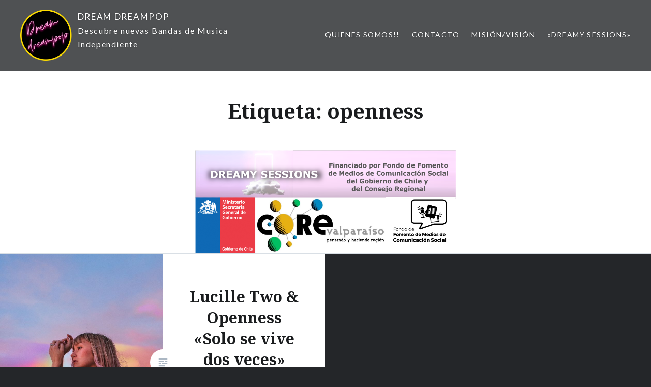

--- FILE ---
content_type: text/html; charset=UTF-8
request_url: https://www.dreampop.cl/tag/openness/
body_size: 9523
content:
<!DOCTYPE html>
<html lang="es">
<head>
<meta charset="UTF-8">
<meta name="viewport" content="width=device-width, initial-scale=1">
<link rel="profile" href="http://gmpg.org/xfn/11">
<link rel="pingback" href="https://www.dreampop.cl/xmlrpc.php">

<title>openness &#8211; DREAM DREAMPOP</title>
<meta name='robots' content='max-image-preview:large' />
<link rel='dns-prefetch' href='//fonts.googleapis.com' />
<link rel="alternate" type="application/rss+xml" title="DREAM DREAMPOP &raquo; Feed" href="https://www.dreampop.cl/feed/" />
<link rel="alternate" type="application/rss+xml" title="DREAM DREAMPOP &raquo; Feed de los comentarios" href="https://www.dreampop.cl/comments/feed/" />
<link rel="alternate" type="application/rss+xml" title="DREAM DREAMPOP &raquo; Etiqueta openness del feed" href="https://www.dreampop.cl/tag/openness/feed/" />
<style id='wp-img-auto-sizes-contain-inline-css' type='text/css'>
img:is([sizes=auto i],[sizes^="auto," i]){contain-intrinsic-size:3000px 1500px}
/*# sourceURL=wp-img-auto-sizes-contain-inline-css */
</style>
<link rel='stylesheet' id='jquery.prettyphoto-css' href='https://www.dreampop.cl/wp-content/plugins/wp-video-lightbox/css/prettyPhoto.css?ver=6.9' type='text/css' media='all' />
<link rel='stylesheet' id='video-lightbox-css' href='https://www.dreampop.cl/wp-content/plugins/wp-video-lightbox/wp-video-lightbox.css?ver=6.9' type='text/css' media='all' />
<style id='wp-emoji-styles-inline-css' type='text/css'>

	img.wp-smiley, img.emoji {
		display: inline !important;
		border: none !important;
		box-shadow: none !important;
		height: 1em !important;
		width: 1em !important;
		margin: 0 0.07em !important;
		vertical-align: -0.1em !important;
		background: none !important;
		padding: 0 !important;
	}
/*# sourceURL=wp-emoji-styles-inline-css */
</style>
<style id='wp-block-library-inline-css' type='text/css'>
:root{--wp-block-synced-color:#7a00df;--wp-block-synced-color--rgb:122,0,223;--wp-bound-block-color:var(--wp-block-synced-color);--wp-editor-canvas-background:#ddd;--wp-admin-theme-color:#007cba;--wp-admin-theme-color--rgb:0,124,186;--wp-admin-theme-color-darker-10:#006ba1;--wp-admin-theme-color-darker-10--rgb:0,107,160.5;--wp-admin-theme-color-darker-20:#005a87;--wp-admin-theme-color-darker-20--rgb:0,90,135;--wp-admin-border-width-focus:2px}@media (min-resolution:192dpi){:root{--wp-admin-border-width-focus:1.5px}}.wp-element-button{cursor:pointer}:root .has-very-light-gray-background-color{background-color:#eee}:root .has-very-dark-gray-background-color{background-color:#313131}:root .has-very-light-gray-color{color:#eee}:root .has-very-dark-gray-color{color:#313131}:root .has-vivid-green-cyan-to-vivid-cyan-blue-gradient-background{background:linear-gradient(135deg,#00d084,#0693e3)}:root .has-purple-crush-gradient-background{background:linear-gradient(135deg,#34e2e4,#4721fb 50%,#ab1dfe)}:root .has-hazy-dawn-gradient-background{background:linear-gradient(135deg,#faaca8,#dad0ec)}:root .has-subdued-olive-gradient-background{background:linear-gradient(135deg,#fafae1,#67a671)}:root .has-atomic-cream-gradient-background{background:linear-gradient(135deg,#fdd79a,#004a59)}:root .has-nightshade-gradient-background{background:linear-gradient(135deg,#330968,#31cdcf)}:root .has-midnight-gradient-background{background:linear-gradient(135deg,#020381,#2874fc)}:root{--wp--preset--font-size--normal:16px;--wp--preset--font-size--huge:42px}.has-regular-font-size{font-size:1em}.has-larger-font-size{font-size:2.625em}.has-normal-font-size{font-size:var(--wp--preset--font-size--normal)}.has-huge-font-size{font-size:var(--wp--preset--font-size--huge)}.has-text-align-center{text-align:center}.has-text-align-left{text-align:left}.has-text-align-right{text-align:right}.has-fit-text{white-space:nowrap!important}#end-resizable-editor-section{display:none}.aligncenter{clear:both}.items-justified-left{justify-content:flex-start}.items-justified-center{justify-content:center}.items-justified-right{justify-content:flex-end}.items-justified-space-between{justify-content:space-between}.screen-reader-text{border:0;clip-path:inset(50%);height:1px;margin:-1px;overflow:hidden;padding:0;position:absolute;width:1px;word-wrap:normal!important}.screen-reader-text:focus{background-color:#ddd;clip-path:none;color:#444;display:block;font-size:1em;height:auto;left:5px;line-height:normal;padding:15px 23px 14px;text-decoration:none;top:5px;width:auto;z-index:100000}html :where(.has-border-color){border-style:solid}html :where([style*=border-top-color]){border-top-style:solid}html :where([style*=border-right-color]){border-right-style:solid}html :where([style*=border-bottom-color]){border-bottom-style:solid}html :where([style*=border-left-color]){border-left-style:solid}html :where([style*=border-width]){border-style:solid}html :where([style*=border-top-width]){border-top-style:solid}html :where([style*=border-right-width]){border-right-style:solid}html :where([style*=border-bottom-width]){border-bottom-style:solid}html :where([style*=border-left-width]){border-left-style:solid}html :where(img[class*=wp-image-]){height:auto;max-width:100%}:where(figure){margin:0 0 1em}html :where(.is-position-sticky){--wp-admin--admin-bar--position-offset:var(--wp-admin--admin-bar--height,0px)}@media screen and (max-width:600px){html :where(.is-position-sticky){--wp-admin--admin-bar--position-offset:0px}}

/*# sourceURL=wp-block-library-inline-css */
</style><style id='global-styles-inline-css' type='text/css'>
:root{--wp--preset--aspect-ratio--square: 1;--wp--preset--aspect-ratio--4-3: 4/3;--wp--preset--aspect-ratio--3-4: 3/4;--wp--preset--aspect-ratio--3-2: 3/2;--wp--preset--aspect-ratio--2-3: 2/3;--wp--preset--aspect-ratio--16-9: 16/9;--wp--preset--aspect-ratio--9-16: 9/16;--wp--preset--color--black: #000000;--wp--preset--color--cyan-bluish-gray: #abb8c3;--wp--preset--color--white: #fff;--wp--preset--color--pale-pink: #f78da7;--wp--preset--color--vivid-red: #cf2e2e;--wp--preset--color--luminous-vivid-orange: #ff6900;--wp--preset--color--luminous-vivid-amber: #fcb900;--wp--preset--color--light-green-cyan: #7bdcb5;--wp--preset--color--vivid-green-cyan: #00d084;--wp--preset--color--pale-cyan-blue: #8ed1fc;--wp--preset--color--vivid-cyan-blue: #0693e3;--wp--preset--color--vivid-purple: #9b51e0;--wp--preset--color--bright-blue: #678db8;--wp--preset--color--yellow: #e7ae01;--wp--preset--color--light-gray-blue: #abb7c3;--wp--preset--color--medium-gray: #6a6c6e;--wp--preset--color--dark-gray: #1a1c1e;--wp--preset--color--dark-gray-blue: #292c2f;--wp--preset--gradient--vivid-cyan-blue-to-vivid-purple: linear-gradient(135deg,rgb(6,147,227) 0%,rgb(155,81,224) 100%);--wp--preset--gradient--light-green-cyan-to-vivid-green-cyan: linear-gradient(135deg,rgb(122,220,180) 0%,rgb(0,208,130) 100%);--wp--preset--gradient--luminous-vivid-amber-to-luminous-vivid-orange: linear-gradient(135deg,rgb(252,185,0) 0%,rgb(255,105,0) 100%);--wp--preset--gradient--luminous-vivid-orange-to-vivid-red: linear-gradient(135deg,rgb(255,105,0) 0%,rgb(207,46,46) 100%);--wp--preset--gradient--very-light-gray-to-cyan-bluish-gray: linear-gradient(135deg,rgb(238,238,238) 0%,rgb(169,184,195) 100%);--wp--preset--gradient--cool-to-warm-spectrum: linear-gradient(135deg,rgb(74,234,220) 0%,rgb(151,120,209) 20%,rgb(207,42,186) 40%,rgb(238,44,130) 60%,rgb(251,105,98) 80%,rgb(254,248,76) 100%);--wp--preset--gradient--blush-light-purple: linear-gradient(135deg,rgb(255,206,236) 0%,rgb(152,150,240) 100%);--wp--preset--gradient--blush-bordeaux: linear-gradient(135deg,rgb(254,205,165) 0%,rgb(254,45,45) 50%,rgb(107,0,62) 100%);--wp--preset--gradient--luminous-dusk: linear-gradient(135deg,rgb(255,203,112) 0%,rgb(199,81,192) 50%,rgb(65,88,208) 100%);--wp--preset--gradient--pale-ocean: linear-gradient(135deg,rgb(255,245,203) 0%,rgb(182,227,212) 50%,rgb(51,167,181) 100%);--wp--preset--gradient--electric-grass: linear-gradient(135deg,rgb(202,248,128) 0%,rgb(113,206,126) 100%);--wp--preset--gradient--midnight: linear-gradient(135deg,rgb(2,3,129) 0%,rgb(40,116,252) 100%);--wp--preset--font-size--small: 13px;--wp--preset--font-size--medium: 20px;--wp--preset--font-size--large: 36px;--wp--preset--font-size--x-large: 42px;--wp--preset--spacing--20: 0.44rem;--wp--preset--spacing--30: 0.67rem;--wp--preset--spacing--40: 1rem;--wp--preset--spacing--50: 1.5rem;--wp--preset--spacing--60: 2.25rem;--wp--preset--spacing--70: 3.38rem;--wp--preset--spacing--80: 5.06rem;--wp--preset--shadow--natural: 6px 6px 9px rgba(0, 0, 0, 0.2);--wp--preset--shadow--deep: 12px 12px 50px rgba(0, 0, 0, 0.4);--wp--preset--shadow--sharp: 6px 6px 0px rgba(0, 0, 0, 0.2);--wp--preset--shadow--outlined: 6px 6px 0px -3px rgb(255, 255, 255), 6px 6px rgb(0, 0, 0);--wp--preset--shadow--crisp: 6px 6px 0px rgb(0, 0, 0);}:where(.is-layout-flex){gap: 0.5em;}:where(.is-layout-grid){gap: 0.5em;}body .is-layout-flex{display: flex;}.is-layout-flex{flex-wrap: wrap;align-items: center;}.is-layout-flex > :is(*, div){margin: 0;}body .is-layout-grid{display: grid;}.is-layout-grid > :is(*, div){margin: 0;}:where(.wp-block-columns.is-layout-flex){gap: 2em;}:where(.wp-block-columns.is-layout-grid){gap: 2em;}:where(.wp-block-post-template.is-layout-flex){gap: 1.25em;}:where(.wp-block-post-template.is-layout-grid){gap: 1.25em;}.has-black-color{color: var(--wp--preset--color--black) !important;}.has-cyan-bluish-gray-color{color: var(--wp--preset--color--cyan-bluish-gray) !important;}.has-white-color{color: var(--wp--preset--color--white) !important;}.has-pale-pink-color{color: var(--wp--preset--color--pale-pink) !important;}.has-vivid-red-color{color: var(--wp--preset--color--vivid-red) !important;}.has-luminous-vivid-orange-color{color: var(--wp--preset--color--luminous-vivid-orange) !important;}.has-luminous-vivid-amber-color{color: var(--wp--preset--color--luminous-vivid-amber) !important;}.has-light-green-cyan-color{color: var(--wp--preset--color--light-green-cyan) !important;}.has-vivid-green-cyan-color{color: var(--wp--preset--color--vivid-green-cyan) !important;}.has-pale-cyan-blue-color{color: var(--wp--preset--color--pale-cyan-blue) !important;}.has-vivid-cyan-blue-color{color: var(--wp--preset--color--vivid-cyan-blue) !important;}.has-vivid-purple-color{color: var(--wp--preset--color--vivid-purple) !important;}.has-black-background-color{background-color: var(--wp--preset--color--black) !important;}.has-cyan-bluish-gray-background-color{background-color: var(--wp--preset--color--cyan-bluish-gray) !important;}.has-white-background-color{background-color: var(--wp--preset--color--white) !important;}.has-pale-pink-background-color{background-color: var(--wp--preset--color--pale-pink) !important;}.has-vivid-red-background-color{background-color: var(--wp--preset--color--vivid-red) !important;}.has-luminous-vivid-orange-background-color{background-color: var(--wp--preset--color--luminous-vivid-orange) !important;}.has-luminous-vivid-amber-background-color{background-color: var(--wp--preset--color--luminous-vivid-amber) !important;}.has-light-green-cyan-background-color{background-color: var(--wp--preset--color--light-green-cyan) !important;}.has-vivid-green-cyan-background-color{background-color: var(--wp--preset--color--vivid-green-cyan) !important;}.has-pale-cyan-blue-background-color{background-color: var(--wp--preset--color--pale-cyan-blue) !important;}.has-vivid-cyan-blue-background-color{background-color: var(--wp--preset--color--vivid-cyan-blue) !important;}.has-vivid-purple-background-color{background-color: var(--wp--preset--color--vivid-purple) !important;}.has-black-border-color{border-color: var(--wp--preset--color--black) !important;}.has-cyan-bluish-gray-border-color{border-color: var(--wp--preset--color--cyan-bluish-gray) !important;}.has-white-border-color{border-color: var(--wp--preset--color--white) !important;}.has-pale-pink-border-color{border-color: var(--wp--preset--color--pale-pink) !important;}.has-vivid-red-border-color{border-color: var(--wp--preset--color--vivid-red) !important;}.has-luminous-vivid-orange-border-color{border-color: var(--wp--preset--color--luminous-vivid-orange) !important;}.has-luminous-vivid-amber-border-color{border-color: var(--wp--preset--color--luminous-vivid-amber) !important;}.has-light-green-cyan-border-color{border-color: var(--wp--preset--color--light-green-cyan) !important;}.has-vivid-green-cyan-border-color{border-color: var(--wp--preset--color--vivid-green-cyan) !important;}.has-pale-cyan-blue-border-color{border-color: var(--wp--preset--color--pale-cyan-blue) !important;}.has-vivid-cyan-blue-border-color{border-color: var(--wp--preset--color--vivid-cyan-blue) !important;}.has-vivid-purple-border-color{border-color: var(--wp--preset--color--vivid-purple) !important;}.has-vivid-cyan-blue-to-vivid-purple-gradient-background{background: var(--wp--preset--gradient--vivid-cyan-blue-to-vivid-purple) !important;}.has-light-green-cyan-to-vivid-green-cyan-gradient-background{background: var(--wp--preset--gradient--light-green-cyan-to-vivid-green-cyan) !important;}.has-luminous-vivid-amber-to-luminous-vivid-orange-gradient-background{background: var(--wp--preset--gradient--luminous-vivid-amber-to-luminous-vivid-orange) !important;}.has-luminous-vivid-orange-to-vivid-red-gradient-background{background: var(--wp--preset--gradient--luminous-vivid-orange-to-vivid-red) !important;}.has-very-light-gray-to-cyan-bluish-gray-gradient-background{background: var(--wp--preset--gradient--very-light-gray-to-cyan-bluish-gray) !important;}.has-cool-to-warm-spectrum-gradient-background{background: var(--wp--preset--gradient--cool-to-warm-spectrum) !important;}.has-blush-light-purple-gradient-background{background: var(--wp--preset--gradient--blush-light-purple) !important;}.has-blush-bordeaux-gradient-background{background: var(--wp--preset--gradient--blush-bordeaux) !important;}.has-luminous-dusk-gradient-background{background: var(--wp--preset--gradient--luminous-dusk) !important;}.has-pale-ocean-gradient-background{background: var(--wp--preset--gradient--pale-ocean) !important;}.has-electric-grass-gradient-background{background: var(--wp--preset--gradient--electric-grass) !important;}.has-midnight-gradient-background{background: var(--wp--preset--gradient--midnight) !important;}.has-small-font-size{font-size: var(--wp--preset--font-size--small) !important;}.has-medium-font-size{font-size: var(--wp--preset--font-size--medium) !important;}.has-large-font-size{font-size: var(--wp--preset--font-size--large) !important;}.has-x-large-font-size{font-size: var(--wp--preset--font-size--x-large) !important;}
/*# sourceURL=global-styles-inline-css */
</style>

<style id='classic-theme-styles-inline-css' type='text/css'>
/*! This file is auto-generated */
.wp-block-button__link{color:#fff;background-color:#32373c;border-radius:9999px;box-shadow:none;text-decoration:none;padding:calc(.667em + 2px) calc(1.333em + 2px);font-size:1.125em}.wp-block-file__button{background:#32373c;color:#fff;text-decoration:none}
/*# sourceURL=/wp-includes/css/classic-themes.min.css */
</style>
<link rel='stylesheet' id='genericons-css' href='https://www.dreampop.cl/wp-content/themes/dyad-2-wpcom/genericons/genericons.css?ver=3.2' type='text/css' media='all' />
<link rel='stylesheet' id='dyad-2-fonts-css' href='https://fonts.googleapis.com/css?family=Lato%3A400%2C400italic%2C700%2C700italic%7CNoto+Serif%3A400%2C400italic%2C700%2C700italic&#038;subset=latin%2Clatin-ext' type='text/css' media='all' />
<link rel='stylesheet' id='dyad-2-style-css' href='https://www.dreampop.cl/wp-content/themes/dyad-2-wpcom/style.css?ver=6.9' type='text/css' media='all' />
<link rel='stylesheet' id='dyad-2-block-style-css' href='https://www.dreampop.cl/wp-content/themes/dyad-2-wpcom/css/blocks.css?ver=20181018' type='text/css' media='all' />
<link rel='stylesheet' id='__EPYT__style-css' href='https://www.dreampop.cl/wp-content/plugins/youtube-embed-plus/styles/ytprefs.min.css?ver=14.2.4' type='text/css' media='all' />
<style id='__EPYT__style-inline-css' type='text/css'>

                .epyt-gallery-thumb {
                        width: 33.333%;
                }
                
/*# sourceURL=__EPYT__style-inline-css */
</style>
<script type="text/javascript" src="https://www.dreampop.cl/wp-includes/js/jquery/jquery.min.js?ver=3.7.1" id="jquery-core-js"></script>
<script type="text/javascript" src="https://www.dreampop.cl/wp-includes/js/jquery/jquery-migrate.min.js?ver=3.4.1" id="jquery-migrate-js"></script>
<script type="text/javascript" src="https://www.dreampop.cl/wp-content/plugins/wp-video-lightbox/js/jquery.prettyPhoto.js?ver=3.1.6" id="jquery.prettyphoto-js"></script>
<script type="text/javascript" id="video-lightbox-js-extra">
/* <![CDATA[ */
var vlpp_vars = {"prettyPhoto_rel":"wp-video-lightbox","animation_speed":"fast","slideshow":"5000","autoplay_slideshow":"false","opacity":"0.80","show_title":"true","allow_resize":"true","allow_expand":"true","default_width":"640","default_height":"480","counter_separator_label":"/","theme":"pp_default","horizontal_padding":"20","hideflash":"false","wmode":"opaque","autoplay":"false","modal":"false","deeplinking":"false","overlay_gallery":"true","overlay_gallery_max":"30","keyboard_shortcuts":"true","ie6_fallback":"true"};
//# sourceURL=video-lightbox-js-extra
/* ]]> */
</script>
<script type="text/javascript" src="https://www.dreampop.cl/wp-content/plugins/wp-video-lightbox/js/video-lightbox.js?ver=3.1.6" id="video-lightbox-js"></script>
<script type="text/javascript" id="__ytprefs__-js-extra">
/* <![CDATA[ */
var _EPYT_ = {"ajaxurl":"https://www.dreampop.cl/wp-admin/admin-ajax.php","security":"f3dcea5858","gallery_scrolloffset":"20","eppathtoscripts":"https://www.dreampop.cl/wp-content/plugins/youtube-embed-plus/scripts/","eppath":"https://www.dreampop.cl/wp-content/plugins/youtube-embed-plus/","epresponsiveselector":"[\"iframe.__youtube_prefs__\"]","epdovol":"1","version":"14.2.4","evselector":"iframe.__youtube_prefs__[src], iframe[src*=\"youtube.com/embed/\"], iframe[src*=\"youtube-nocookie.com/embed/\"]","ajax_compat":"","maxres_facade":"eager","ytapi_load":"light","pause_others":"","stopMobileBuffer":"1","facade_mode":"","not_live_on_channel":""};
//# sourceURL=__ytprefs__-js-extra
/* ]]> */
</script>
<script type="text/javascript" src="https://www.dreampop.cl/wp-content/plugins/youtube-embed-plus/scripts/ytprefs.min.js?ver=14.2.4" id="__ytprefs__-js"></script>
<link rel="https://api.w.org/" href="https://www.dreampop.cl/wp-json/" /><link rel="alternate" title="JSON" type="application/json" href="https://www.dreampop.cl/wp-json/wp/v2/tags/199" /><link rel="EditURI" type="application/rsd+xml" title="RSD" href="https://www.dreampop.cl/xmlrpc.php?rsd" />
<meta name="generator" content="WordPress 6.9" />
<script>
            WP_VIDEO_LIGHTBOX_VERSION="1.9.12";
            WP_VID_LIGHTBOX_URL="https://www.dreampop.cl/wp-content/plugins/wp-video-lightbox";
                        function wpvl_paramReplace(name, string, value) {
                // Find the param with regex
                // Grab the first character in the returned string (should be ? or &)
                // Replace our href string with our new value, passing on the name and delimeter

                var re = new RegExp("[\?&]" + name + "=([^&#]*)");
                var matches = re.exec(string);
                var newString;

                if (matches === null) {
                    // if there are no params, append the parameter
                    newString = string + '?' + name + '=' + value;
                } else {
                    var delimeter = matches[0].charAt(0);
                    newString = string.replace(re, delimeter + name + "=" + value);
                }
                return newString;
            }
            </script><link rel="icon" href="https://www.dreampop.cl/wp-content/uploads/2021/04/cropped-Dream-dreampop-TRANSPARENTE-32x32.png" sizes="32x32" />
<link rel="icon" href="https://www.dreampop.cl/wp-content/uploads/2021/04/cropped-Dream-dreampop-TRANSPARENTE-192x192.png" sizes="192x192" />
<link rel="apple-touch-icon" href="https://www.dreampop.cl/wp-content/uploads/2021/04/cropped-Dream-dreampop-TRANSPARENTE-180x180.png" />
<meta name="msapplication-TileImage" content="https://www.dreampop.cl/wp-content/uploads/2021/04/cropped-Dream-dreampop-TRANSPARENTE-270x270.png" />
		<style type="text/css" id="wp-custom-css">
			.site-banner .site-banner-thumbnail {
    background-position: center 30%;
    background-size: cover;
    padding-bottom: 50%;
}		</style>
		</head>

<body class="archive tag tag-openness tag-199 wp-custom-logo wp-embed-responsive wp-theme-dyad-2-wpcom has-post-thumbnail no-featured-posts no-js">
<div id="page" class="hfeed site">
	<a class="skip-link screen-reader-text" href="#content">Saltar al contenido</a>

	<header id="masthead" class="site-header" role="banner" style="min-height: 140px !important;">
		<div class="site-branding">
			<a href="https://www.dreampop.cl/" class="custom-logo-link" rel="home"><img width="323" height="315" src="https://www.dreampop.cl/wp-content/uploads/2021/04/Dream-dreampop-aura-dorada.png" class="custom-logo" alt="DREAM DREAMPOP" decoding="async" fetchpriority="high" srcset="https://www.dreampop.cl/wp-content/uploads/2021/04/Dream-dreampop-aura-dorada.png 323w, https://www.dreampop.cl/wp-content/uploads/2021/04/Dream-dreampop-aura-dorada-300x293.png 300w" sizes="(max-width: 323px) 100vw, 323px" /></a>			<h1 class="site-title" style="display: inline;
    font-size: 100%;font-family: 'Lato', 'Helvetica Neue', Helvetica, Arial, sans-serif;letter-spacing:0.1em;font-weight: normal;">
				<a href="https://www.dreampop.cl/" rel="home">
					DREAM DREAMPOP				</a>
			</h1><br>
			<h2 class="site-title site-description" style="font-family: 'Lato', 'Helvetica Neue', Helvetica, Arial, sans-serif;letter-spacing:0.1em;">Descubre nuevas Bandas de Musica Independiente</h>
		</div><!-- .site-branding -->

		<nav id="site-navigation" class="main-navigation" role="navigation">
			<button class="menu-toggle" aria-controls="primary-menu" aria-expanded="false">Menú</button>
			<div class="primary-menu"><ul id="primary-menu" class="menu"><li id="menu-item-1565" class="menu-item menu-item-type-post_type menu-item-object-page menu-item-1565"><a href="https://www.dreampop.cl/equipo/">QUIENES SOMOS!!</a></li>
<li id="menu-item-18" class="menu-item menu-item-type-post_type menu-item-object-page menu-item-18"><a rel="franciscaurdaniviagmailcom" href="https://www.dreampop.cl/contact/">CONTACTO</a></li>
<li id="menu-item-1576" class="menu-item menu-item-type-post_type menu-item-object-page menu-item-1576"><a href="https://www.dreampop.cl/mision-vision/">MISIÓN/VISIÓN</a></li>
<li id="menu-item-2220" class="menu-item menu-item-type-taxonomy menu-item-object-category menu-item-2220"><a href="https://www.dreampop.cl/category/entrevistas-ffmcs-2022/">«Dreamy Sessions»</a></li>
</ul></div>		</nav>
<script>
window.document.onkeydown = function(e) {
  if (!e) {
    e = event;
  }
  if (e.keyCode == 27) {
    lightbox_close();
  }
}

function lightbox_open() {
  //var lightBoxVideo = document.getElementById("VisaChipCardVideo");
  window.scrollTo(0, 0);
  document.getElementById('light').style.display = 'block';
  //document.getElementById('fade').style.display = 'block';
  //lightBoxVideo.play();
}

function lightbox_close() {
  //var lightBoxVideo = document.getElementById("VisaChipCardVideo");
  document.getElementById('light').style.display = 'none';
  //document.getElementById('fade').style.display = 'none';
  //lightBoxVideo.pause();
}
</script>



<style>
#fade {
  display: none;
  position: fixed;
  top: 0%;
  left: 0%;
  width: 100%;
  height: 100%;
  background-color: black;
  z-index: 1001;
  -moz-opacity: 0.8;
  opacity: .80;
  filter: alpha(opacity=80);
}

#light {
  display: none;
  position: absolute;
  top: 320px;
  left: 300px;
  max-width: 600px;
  max-height: 560px;
  margin-left: -300px;
  margin-top: -180px;
  border: 0px solid #FFF;
  background: #FFF;
    font-family: Arial, Helvetica, sans-serif;

  z-index: 9999;
  overflow: visible;
}
	
#light2 {
  /*display: none;*/
  position: absolute;
  top: 680px;
  left:  50%;
  max-width: 600px;
  max-height: 560px;
  margin-left: -300px;
  margin-top: -180px;
  border: 0px solid #FFF;
  background: #FFF;
    font-family: Arial, Helvetica, sans-serif;

  z-index: 9999;
  overflow: visible;
}

#boxclose {
  float: right;
  cursor: pointer;
  color: #fff;
  border: 10px solid #AEAEAE;
  border-radius: 20px;
  background: #222222;
  font-size: 18px;
  font-weight: bold;
  /*display: inline-block;*/
  display: none;
  line-height: 0px;
  padding: 11px 3px;
  position: absolute;
  right: 2px;
  top: 2px;
  z-index: 9999;
  opacity: 0.9;
}

.boxclose:before {
  content: "X";
}

#fade:hover ~ #boxclose {
  display:none;
}

.test:hover ~ .test2 {
  display: none;
}
</style>

<script>
/*window.onload = function(){  
lightbox_open(); 
} */
</script>
	</header><!-- #masthead -->

	<div class="site-inner">

		
		<div id="content" class="site-content">

	<main id="primary" class="content-area" role="main">

		<div id="posts" class="posts">
			
				<header class="page-header">
					<h1 class="page-title">Etiqueta: <span>openness</span></h1>					<img src="https://www.dreampop.cl/wp-content/uploads/2022/11/banner_horizontal_dreamy_sessions.png" style="width:40%" align="center">
				</header><!-- .page-header -->


								
					

<article id="post-974" class="post-974 post type-post status-publish format-standard has-post-thumbnail hentry category-lanzamientos tag-australia tag-lucille-two tag-openness">

				<div class="entry-media" style="background-image: url(https://www.dreampop.cl/wp-content/uploads/2022/01/luci-4-630x840.jpg);">
			<div class="entry-media-thumb" style="background-image: url(https://www.dreampop.cl/wp-content/uploads/2022/01/luci-4-680x455.jpg); "></div>
		</div>

	<div class="entry-inner">
		<div class="entry-inner-content">
			<header class="entry-header">
				<h2 class="entry-title"><a href="https://www.dreampop.cl/2022/01/23/lucille-two-openess-solo-se-vive-dos-veces/" rel="bookmark">Lucille Two &#038; Openness «Solo se vive dos veces»</a></h2>			</header><!-- .entry-header -->

			<div class="entry-content">
				<p>«Lucille Two» Indie desde Australia y su colaboración con «Openness»</p>
			</div><!-- .entry-content -->
		</div><!-- .entry-inner-content -->
	</div><!-- .entry-inner -->

	<a class="cover-link" href="https://www.dreampop.cl/2022/01/23/lucille-two-openess-solo-se-vive-dos-veces/"></a>
	</article><!-- #post-## -->

				
				
			
		</div><!-- .posts -->

	</main><!-- #main -->



		</div><!-- #content -->

		<footer id="colophon" class="site-footer" role="contentinfo">
			
				<div class="widget-area widgets-four" role="complementary">
					<div class="grid-container">
						<aside id="search-2" class="widget widget_search"><form role="search" method="get" class="search-form" action="https://www.dreampop.cl/">
				<label>
					<span class="screen-reader-text">Buscar:</span>
					<input type="search" class="search-field" placeholder="Buscar &hellip;" value="" name="s" />
				</label>
				<input type="submit" class="search-submit" value="Buscar" />
			</form></aside>
		<aside id="recent-posts-2" class="widget widget_recent_entries">
		<h3 class="widget-title">Entradas recientes</h3>
		<ul>
											<li>
					<a href="https://www.dreampop.cl/2026/01/23/kid-sophie-desde-francia-presenta-love-again/">Kid Sophie desde Francia presenta «Love Again»</a>
									</li>
											<li>
					<a href="https://www.dreampop.cl/2026/01/23/marco-benevento-estrena-el-tema-frizzante-y-se-suma-al-roster-de-big-crown-records/">Marco Benevento estrena el tema «Frizzante» y se suma al roster de Big Crown Records</a>
									</li>
											<li>
					<a href="https://www.dreampop.cl/2026/01/23/rubio-en-auditorio-bb-cdmx-el-proximo-16-de-mayo/">Rubio en Auditorio BB, CDMX el próximo 16 de Mayo</a>
									</li>
											<li>
					<a href="https://www.dreampop.cl/2026/01/22/resenas-musicales-misty-ride/">Reseñas musicales: «Misty Ride»</a>
									</li>
											<li>
					<a href="https://www.dreampop.cl/2026/01/21/royel-otis-confirma-sideshow-en-chile-el-fenomeno-del-indie-pop-llega-a-sala-metronomo/">Royel Otis confirma sideshow en Chile: El fenómeno del indie pop llega a Sala Metrónomo</a>
									</li>
					</ul>

		</aside><aside id="archives-2" class="widget widget_archive"><h3 class="widget-title">Archivos</h3>
			<ul>
					<li><a href='https://www.dreampop.cl/2026/01/'>enero 2026</a></li>
	<li><a href='https://www.dreampop.cl/2025/12/'>diciembre 2025</a></li>
	<li><a href='https://www.dreampop.cl/2025/11/'>noviembre 2025</a></li>
	<li><a href='https://www.dreampop.cl/2025/10/'>octubre 2025</a></li>
	<li><a href='https://www.dreampop.cl/2025/09/'>septiembre 2025</a></li>
	<li><a href='https://www.dreampop.cl/2025/08/'>agosto 2025</a></li>
	<li><a href='https://www.dreampop.cl/2025/07/'>julio 2025</a></li>
	<li><a href='https://www.dreampop.cl/2025/04/'>abril 2025</a></li>
	<li><a href='https://www.dreampop.cl/2025/03/'>marzo 2025</a></li>
	<li><a href='https://www.dreampop.cl/2025/02/'>febrero 2025</a></li>
	<li><a href='https://www.dreampop.cl/2024/12/'>diciembre 2024</a></li>
	<li><a href='https://www.dreampop.cl/2024/11/'>noviembre 2024</a></li>
	<li><a href='https://www.dreampop.cl/2024/10/'>octubre 2024</a></li>
	<li><a href='https://www.dreampop.cl/2024/09/'>septiembre 2024</a></li>
	<li><a href='https://www.dreampop.cl/2024/07/'>julio 2024</a></li>
	<li><a href='https://www.dreampop.cl/2024/06/'>junio 2024</a></li>
	<li><a href='https://www.dreampop.cl/2024/05/'>mayo 2024</a></li>
	<li><a href='https://www.dreampop.cl/2024/04/'>abril 2024</a></li>
	<li><a href='https://www.dreampop.cl/2024/03/'>marzo 2024</a></li>
	<li><a href='https://www.dreampop.cl/2023/12/'>diciembre 2023</a></li>
	<li><a href='https://www.dreampop.cl/2023/11/'>noviembre 2023</a></li>
	<li><a href='https://www.dreampop.cl/2023/10/'>octubre 2023</a></li>
	<li><a href='https://www.dreampop.cl/2023/09/'>septiembre 2023</a></li>
	<li><a href='https://www.dreampop.cl/2023/07/'>julio 2023</a></li>
	<li><a href='https://www.dreampop.cl/2023/06/'>junio 2023</a></li>
	<li><a href='https://www.dreampop.cl/2023/05/'>mayo 2023</a></li>
	<li><a href='https://www.dreampop.cl/2023/04/'>abril 2023</a></li>
	<li><a href='https://www.dreampop.cl/2023/03/'>marzo 2023</a></li>
	<li><a href='https://www.dreampop.cl/2023/01/'>enero 2023</a></li>
	<li><a href='https://www.dreampop.cl/2022/11/'>noviembre 2022</a></li>
	<li><a href='https://www.dreampop.cl/2022/10/'>octubre 2022</a></li>
	<li><a href='https://www.dreampop.cl/2022/09/'>septiembre 2022</a></li>
	<li><a href='https://www.dreampop.cl/2022/08/'>agosto 2022</a></li>
	<li><a href='https://www.dreampop.cl/2022/07/'>julio 2022</a></li>
	<li><a href='https://www.dreampop.cl/2022/06/'>junio 2022</a></li>
	<li><a href='https://www.dreampop.cl/2022/05/'>mayo 2022</a></li>
	<li><a href='https://www.dreampop.cl/2022/04/'>abril 2022</a></li>
	<li><a href='https://www.dreampop.cl/2022/03/'>marzo 2022</a></li>
	<li><a href='https://www.dreampop.cl/2022/02/'>febrero 2022</a></li>
	<li><a href='https://www.dreampop.cl/2022/01/'>enero 2022</a></li>
	<li><a href='https://www.dreampop.cl/2021/12/'>diciembre 2021</a></li>
	<li><a href='https://www.dreampop.cl/2021/09/'>septiembre 2021</a></li>
	<li><a href='https://www.dreampop.cl/2021/08/'>agosto 2021</a></li>
	<li><a href='https://www.dreampop.cl/2021/07/'>julio 2021</a></li>
	<li><a href='https://www.dreampop.cl/2021/06/'>junio 2021</a></li>
	<li><a href='https://www.dreampop.cl/2021/05/'>mayo 2021</a></li>
	<li><a href='https://www.dreampop.cl/2021/04/'>abril 2021</a></li>
	<li><a href='https://www.dreampop.cl/2020/04/'>abril 2020</a></li>
			</ul>

			</aside><aside id="categories-2" class="widget widget_categories"><h3 class="widget-title">Categorías</h3>
			<ul>
					<li class="cat-item cat-item-358"><a href="https://www.dreampop.cl/category/entrevistas-ffmcs-2022/">&quot;Dreamy Sessions&quot;</a>
</li>
	<li class="cat-item cat-item-644"><a href="https://www.dreampop.cl/category/bajosintoniaporpaulanavarro/">Bajo Sintonía</a>
</li>
	<li class="cat-item cat-item-18"><a href="https://www.dreampop.cl/category/blog_y_semanales/">Blog y temas semanales</a>
</li>
	<li class="cat-item cat-item-310"><a href="https://www.dreampop.cl/category/dreampop/">Dream pop</a>
</li>
	<li class="cat-item cat-item-179"><a href="https://www.dreampop.cl/category/electronica/">Electrónica</a>
</li>
	<li class="cat-item cat-item-2"><a href="https://www.dreampop.cl/category/entrevistas/">Entrevistas</a>
</li>
	<li class="cat-item cat-item-3"><a href="https://www.dreampop.cl/category/episodios/">Episodios</a>
</li>
	<li class="cat-item cat-item-221"><a href="https://www.dreampop.cl/category/eventos/">Eventos</a>
</li>
	<li class="cat-item cat-item-4"><a href="https://www.dreampop.cl/category/lanzamientos/">Lanzamientos</a>
</li>
	<li class="cat-item cat-item-481"><a href="https://www.dreampop.cl/category/entre-musicos-y-no-tanto/">Musica Escrita</a>
</li>
	<li class="cat-item cat-item-153"><a href="https://www.dreampop.cl/category/nuevas-bandas/">Nuevas Bandas</a>
</li>
	<li class="cat-item cat-item-202"><a href="https://www.dreampop.cl/category/on-the-spot/">On the Spot</a>
</li>
	<li class="cat-item cat-item-274"><a href="https://www.dreampop.cl/category/procesos-creativos/">Procesos Creativos</a>
</li>
	<li class="cat-item cat-item-704"><a href="https://www.dreampop.cl/category/resenas/">Reseñas</a>
</li>
	<li class="cat-item cat-item-1"><a href="https://www.dreampop.cl/category/uncategorized/">Uncategorized</a>
</li>
	<li class="cat-item cat-item-5"><a href="https://www.dreampop.cl/category/videoclips/">VideoClips</a>
</li>
			</ul>

			</aside><aside id="meta-2" class="widget widget_meta"><h3 class="widget-title">Meta</h3>
		<ul>
						<li><a href="https://www.dreampop.cl/wp-login.php">Acceder</a></li>
			<li><a href="https://www.dreampop.cl/feed/">Feed de entradas</a></li>
			<li><a href="https://www.dreampop.cl/comments/feed/">Feed de comentarios</a></li>

			<li><a href="https://es.wordpress.org/">WordPress.org</a></li>
		</ul>

		</aside><aside id="pages-3" class="widget widget_pages"><h3 class="widget-title">Información</h3>
			<ul>
				<li class="page_item page-item-11"><a href="https://www.dreampop.cl/about/">Acerca de Dream dreampop</a></li>
<li class="page_item page-item-10"><a href="https://www.dreampop.cl/contact/">CONTACTO</a></li>
<li class="page_item page-item-1572"><a href="https://www.dreampop.cl/mision-vision/">MISIÓN/VISIÓN</a></li>
<li class="page_item page-item-3"><a href="https://www.dreampop.cl/privacy-policy/">Politica de Privacidad</a></li>
<li class="page_item page-item-1555"><a href="https://www.dreampop.cl/equipo/">QUIENES SOMOS!!</a></li>
			</ul>

			</aside>					</div><!-- .grid-container -->
				</div><!-- #secondary -->

			
			<div class="footer-bottom-info ">

				
				<div class="site-info">
					<a href="https://www.instagram.com/cordilleravibra/">Webdesign by @CordilleraVibra (Music Artist and SoundVisual Technologies)</a>
					<span class="sep"> | </span>
									</div><!-- .site-info -->
			</div><!-- .footer-bottom-info -->

		</footer><!-- #colophon -->

	</div><!-- .site-inner -->
</div><!-- #page -->

<script type="speculationrules">
{"prefetch":[{"source":"document","where":{"and":[{"href_matches":"/*"},{"not":{"href_matches":["/wp-*.php","/wp-admin/*","/wp-content/uploads/*","/wp-content/*","/wp-content/plugins/*","/wp-content/themes/dyad-2-wpcom/*","/*\\?(.+)"]}},{"not":{"selector_matches":"a[rel~=\"nofollow\"]"}},{"not":{"selector_matches":".no-prefetch, .no-prefetch a"}}]},"eagerness":"conservative"}]}
</script>
<script type="text/javascript" src="https://www.dreampop.cl/wp-content/themes/dyad-2-wpcom/js/navigation.js?ver=20120206" id="dyad-2-navigation-js"></script>
<script type="text/javascript" src="https://www.dreampop.cl/wp-content/themes/dyad-2-wpcom/js/skip-link-focus-fix.js?ver=20130115" id="dyad-2-skip-link-focus-fix-js"></script>
<script type="text/javascript" src="https://www.dreampop.cl/wp-includes/js/imagesloaded.min.js?ver=5.0.0" id="imagesloaded-js"></script>
<script type="text/javascript" src="https://www.dreampop.cl/wp-includes/js/masonry.min.js?ver=4.2.2" id="masonry-js"></script>
<script type="text/javascript" src="https://www.dreampop.cl/wp-content/themes/dyad-2-wpcom/js/global.js?ver=20151204" id="dyad-2-global-js"></script>
<script type="text/javascript" src="https://www.dreampop.cl/wp-content/plugins/youtube-embed-plus/scripts/fitvids.min.js?ver=14.2.4" id="__ytprefsfitvids__-js"></script>
<script id="wp-emoji-settings" type="application/json">
{"baseUrl":"https://s.w.org/images/core/emoji/17.0.2/72x72/","ext":".png","svgUrl":"https://s.w.org/images/core/emoji/17.0.2/svg/","svgExt":".svg","source":{"concatemoji":"https://www.dreampop.cl/wp-includes/js/wp-emoji-release.min.js?ver=6.9"}}
</script>
<script type="module">
/* <![CDATA[ */
/*! This file is auto-generated */
const a=JSON.parse(document.getElementById("wp-emoji-settings").textContent),o=(window._wpemojiSettings=a,"wpEmojiSettingsSupports"),s=["flag","emoji"];function i(e){try{var t={supportTests:e,timestamp:(new Date).valueOf()};sessionStorage.setItem(o,JSON.stringify(t))}catch(e){}}function c(e,t,n){e.clearRect(0,0,e.canvas.width,e.canvas.height),e.fillText(t,0,0);t=new Uint32Array(e.getImageData(0,0,e.canvas.width,e.canvas.height).data);e.clearRect(0,0,e.canvas.width,e.canvas.height),e.fillText(n,0,0);const a=new Uint32Array(e.getImageData(0,0,e.canvas.width,e.canvas.height).data);return t.every((e,t)=>e===a[t])}function p(e,t){e.clearRect(0,0,e.canvas.width,e.canvas.height),e.fillText(t,0,0);var n=e.getImageData(16,16,1,1);for(let e=0;e<n.data.length;e++)if(0!==n.data[e])return!1;return!0}function u(e,t,n,a){switch(t){case"flag":return n(e,"\ud83c\udff3\ufe0f\u200d\u26a7\ufe0f","\ud83c\udff3\ufe0f\u200b\u26a7\ufe0f")?!1:!n(e,"\ud83c\udde8\ud83c\uddf6","\ud83c\udde8\u200b\ud83c\uddf6")&&!n(e,"\ud83c\udff4\udb40\udc67\udb40\udc62\udb40\udc65\udb40\udc6e\udb40\udc67\udb40\udc7f","\ud83c\udff4\u200b\udb40\udc67\u200b\udb40\udc62\u200b\udb40\udc65\u200b\udb40\udc6e\u200b\udb40\udc67\u200b\udb40\udc7f");case"emoji":return!a(e,"\ud83e\u1fac8")}return!1}function f(e,t,n,a){let r;const o=(r="undefined"!=typeof WorkerGlobalScope&&self instanceof WorkerGlobalScope?new OffscreenCanvas(300,150):document.createElement("canvas")).getContext("2d",{willReadFrequently:!0}),s=(o.textBaseline="top",o.font="600 32px Arial",{});return e.forEach(e=>{s[e]=t(o,e,n,a)}),s}function r(e){var t=document.createElement("script");t.src=e,t.defer=!0,document.head.appendChild(t)}a.supports={everything:!0,everythingExceptFlag:!0},new Promise(t=>{let n=function(){try{var e=JSON.parse(sessionStorage.getItem(o));if("object"==typeof e&&"number"==typeof e.timestamp&&(new Date).valueOf()<e.timestamp+604800&&"object"==typeof e.supportTests)return e.supportTests}catch(e){}return null}();if(!n){if("undefined"!=typeof Worker&&"undefined"!=typeof OffscreenCanvas&&"undefined"!=typeof URL&&URL.createObjectURL&&"undefined"!=typeof Blob)try{var e="postMessage("+f.toString()+"("+[JSON.stringify(s),u.toString(),c.toString(),p.toString()].join(",")+"));",a=new Blob([e],{type:"text/javascript"});const r=new Worker(URL.createObjectURL(a),{name:"wpTestEmojiSupports"});return void(r.onmessage=e=>{i(n=e.data),r.terminate(),t(n)})}catch(e){}i(n=f(s,u,c,p))}t(n)}).then(e=>{for(const n in e)a.supports[n]=e[n],a.supports.everything=a.supports.everything&&a.supports[n],"flag"!==n&&(a.supports.everythingExceptFlag=a.supports.everythingExceptFlag&&a.supports[n]);var t;a.supports.everythingExceptFlag=a.supports.everythingExceptFlag&&!a.supports.flag,a.supports.everything||((t=a.source||{}).concatemoji?r(t.concatemoji):t.wpemoji&&t.twemoji&&(r(t.twemoji),r(t.wpemoji)))});
//# sourceURL=https://www.dreampop.cl/wp-includes/js/wp-emoji-loader.min.js
/* ]]> */
</script>

</body>
</html>
